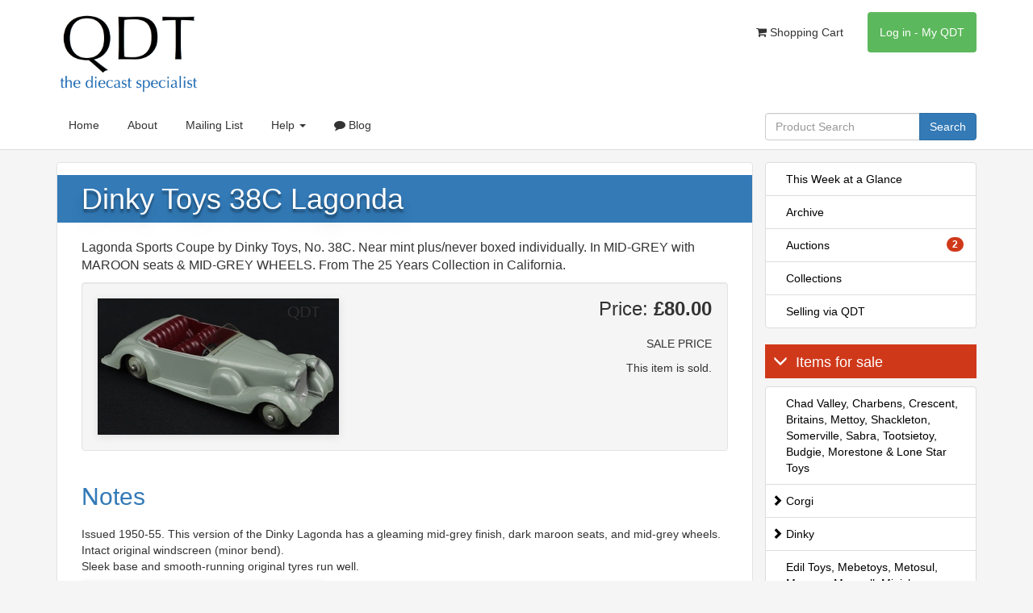

--- FILE ---
content_type: text/html; charset=utf-8
request_url: https://qualitydiecasttoys.com/products/35875-DINKY-TOYS-38C-LAGONDA
body_size: 21639
content:
<!DOCTYPE html>
<html lang="en">
  <head>
    <title>Dinky Toys 38C Lagonda - QDT</title>
    <meta charset="utf-8">
    <meta http-equiv="X-UA-Compatible" content="IE=edge">
    <link rel="apple-touch-icon" sizes="180x180" href="/apple-touch-icon.png">
    <link rel="icon" type="image/png" sizes="32x32" href="/favicon-32x32.png">
    <link rel="icon" type="image/png" sizes="16x16" href="/favicon-16x16.png">
    <link rel="manifest" href="/site.webmanifest">
    <meta name="viewport" content="width=device-width, initial-scale=1">
    <meta name="description" content="Dinky Toys 38C Lagonda - QDT">
   <meta name="" content="Dinky Toys 38C Lagonda - QDT"> 
    <link rel="canonical" href="https://qualitydiecasttoys.com/products/35875-DINKY-TOYS-38C-LAGONDA" />
    <meta content="text/html; charset=utf-8" http-equiv="Content-Type"/>
    <meta content="DKyWAaW7l81_nwdIfyhojpUwgABPL4a5aLvPPSH9gPU" name="google-site-verification"/>

      <!-- Google Analytics -->
  <script>
    (function(i,s,o,g,r,a,m){i['GoogleAnalyticsObject']=r;i[r]=i[r]||function(){
    (i[r].q=i[r].q||[]).push(arguments)},i[r].l=1*new Date();a=s.createElement(o),
    m=s.getElementsByTagName(o)[0];a.async=1;a.src=g;m.parentNode.insertBefore(a,m)
    })(window,document,'script','https://www.google-analytics.com/analytics.js','ga');

    ga('create', 'UA-54037-7', 'auto');
    ga('send', 'pageview');
  </script>
  <!-- End Google Analytics -->


    <link rel="alternate" type="application/rss+xml" title="Latest Items" href="/site/recently.rss" />

    <link href="https://fonts.googleapis.com/css?family=Arvo:regular,italic,bold,bolditalic&v1" rel="stylesheet" type="text/css"></link>
    <link rel="icon" href="/favicon.ico">

    <link href="/css/main.min.css" rel="stylesheet" type="text/css">

    <meta name="csrf-param" content="authenticity_token" />
<meta name="csrf-token" content="l2NcOOuTccXMMUvE0rWdznTBjFauEF-yihwyz-KfhRaFn2SoIyV4N-NUFpzJYWcZ90Qmow-MTJz-xjxaJQEQxw" />

    
  <style type="text/css">
    #image_modal .modal-dialog {
      position: relative;
      display: table; //This is important
      overflow-y: auto;
      overflow-x: auto;
      width: auto;
      min-width: 300px;
    }

    .stockitem img {
      cursor: pointer;
    }
  </style>

  </head>

  <body>
    <nav class="navbar navbar-default">
      <div class="container">
        <div class="row">
          <div class="col-sm-12">
            <div class="navbar-header">
              <ul class="my-qdt-nav nav navbar-nav visible-xs">
                  <li class="my-qdt  ">    
    <a href="/users/sign_in">
      Log in - My QDT
</a>  </li>

              </ul>
              <button type="button" class="navbar-toggle collapsed" data-toggle="collapse" data-target="#header-links" aria-expanded="false" aria-controls="header-links">
                <span class="sr-only">Toggle navigation</span>
                <span class="icon-bar"></span>
                <span class="icon-bar"></span>
                <span class="icon-bar"></span>
              </button>              
              <a class="" href="/">
                <img alt="Quality Diecast Toys Logo" title="Logo" src="/images/qdt.png" class="logo" width="180" height="100">
              </a>              
            </div>
            <ul class="my-qdt-nav nav navbar-nav navbar-right hidden-xs">
              <li class=" ">
  <a href="/store/cart"><i class="fa fa-shopping-cart" aria-hidden="true"></i>
    Shopping Cart
  </a>
</li>

                <li class="my-qdt  ">    
    <a href="/users/sign_in">
      Log in - My QDT
</a>  </li>
              
            </ul>
          </div>
        </div>
        <div id="sub-nav-container">
          <div id="sub-nav" class="hidden-xs" data-spy="affix" data-offset-top="135">
            <div id="sub-nav-content">
              <div class="row">
                <div class="col-sm-8 col-md-9">
                  <ul class="nav navbar-nav">
  <li class=" visible-xs">
  <a href="/store/cart"><i class="fa fa-shopping-cart" aria-hidden="true"></i>
    Shopping Cart
  </a>
</li>

  <li class="">
    <a href="/">
      Home
    </a>
  </li>
  <li class="">
    <a href="/about">
      About
    </a>
  </li>
  <li class="">
    <a class="mailing-list" href="/mailinglist">Mailing List</a>
  </li>
  <li class="dropdown ">
    <a href="#" class="dropdown-toggle" data-toggle="dropdown" role="button" aria-haspopup="true" aria-expanded="false">Help <span class="caret"></span></a>
    <ul class="dropdown-menu">
      <li>
        <a href="/buying">
          Placing an Order
        </a>
      </li>
      <li>
        <a href="/selling">
          Selling via QDT
        </a>
      </li>
      <li class="">
        <a href="/contact">
          Contact Us
        </a>
      </li>
      <li class="">
        <a href="/faq">
          FAQ
        </a>
      </li>
      <li class="">
        <a href="/auctions-faq">
          Auctions
        </a>
      </li>
      <li class="">
        <a href="/my-qdt">
          My QDT
        </a>
      </li>
      <li>
        <a href="http://www.xe.com/pca" target="_blank">
          Currency Converter
        </a>
    </ul>
  </li>
  <li class=" blog">
    <a href="/articles">
      <i class="fa fa-comment" aria-hidden="true"></i>
      Blog
    </a>
  </li>  
</ul>

                </div>
                <div class="col-sm-4 col-md-3">
                  <form role="search" id="main-search" action="/products/search" accept-charset="UTF-8" method="get"><input name="utf8" type="hidden" value="&#x2713;" />
  <div class="form-group">
    <div class="input-group">
      <input type="text" name="q" id="q" class="form-control" placeholder="Product Search" />
      <span class="input-group-btn">
        <button class="btn btn-primary" type="submit">Search</button>
      </span>
    </div>
  </div>
</form>
                </div>
              </div>
            </div>
          </div>
          <div class="row visible-xs">
            <div class="col-sm-12">
              <form role="search" id="main-search" action="/products/search" accept-charset="UTF-8" method="get"><input name="utf8" type="hidden" value="&#x2713;" />
  <div class="form-group">
    <div class="input-group">
      <input type="text" name="q" id="q" class="form-control" placeholder="Product Search" />
      <span class="input-group-btn">
        <button class="btn btn-primary" type="submit">Search</button>
      </span>
    </div>
  </div>
</form>
              <div id="header-links" class="collapse">
                <ul class="nav navbar-nav">
  <li class=" visible-xs">
  <a href="/store/cart"><i class="fa fa-shopping-cart" aria-hidden="true"></i>
    Shopping Cart
  </a>
</li>

  <li class="">
    <a href="/">
      Home
    </a>
  </li>
  <li class="">
    <a href="/about">
      About
    </a>
  </li>
  <li class="">
    <a class="mailing-list" href="/mailinglist">Mailing List</a>
  </li>
  <li class="dropdown ">
    <a href="#" class="dropdown-toggle" data-toggle="dropdown" role="button" aria-haspopup="true" aria-expanded="false">Help <span class="caret"></span></a>
    <ul class="dropdown-menu">
      <li>
        <a href="/buying">
          Placing an Order
        </a>
      </li>
      <li>
        <a href="/selling">
          Selling via QDT
        </a>
      </li>
      <li class="">
        <a href="/contact">
          Contact Us
        </a>
      </li>
      <li class="">
        <a href="/faq">
          FAQ
        </a>
      </li>
      <li class="">
        <a href="/auctions-faq">
          Auctions
        </a>
      </li>
      <li class="">
        <a href="/my-qdt">
          My QDT
        </a>
      </li>
      <li>
        <a href="http://www.xe.com/pca" target="_blank">
          Currency Converter
        </a>
    </ul>
  </li>
  <li class=" blog">
    <a href="/articles">
      <i class="fa fa-comment" aria-hidden="true"></i>
      Blog
    </a>
  </li>  
</ul>

                  <div class="list-group">
  <a class="list-group-item " href="/site/week">This Week at a Glance</a>
  <a class="list-group-item " href="/site/archived">Archive</a>
    <a class="list-group-item " href="/categories/50-auctions">
      Auctions
        <span class="badge">2</span>
</a>  <a class="list-group-item " href="/collections">Collections</a>
  <a class="list-group-item " href="/selling">Selling via QDT</a>
</div>
<h4 style="color:#ffff; background-color:#cf391a; padding-left:1rem; padding-top:1rem;padding-bottom:1rem"><span class="glyphicon glyphicon-menu-down" style="padding-right:1rem;"></span>Items for sale</h4>
<div class="list-group">
      <a class="list-group-item " href="/categories/31-chad-valley-charbens-crescent-britains-mettoy-shackleton-somerville-sabra-tootsietoy-budgie-morestone-lone-star-toys">Chad Valley, Charbens, Crescent, Britains, Mettoy, Shackleton, Somerville, Sabra, Tootsietoy, Budgie, Morestone &amp; Lone Star Toys </a>
      <a class="list-group-item root" data-toggle="collapse" aria-expanded="false" aria-controls="corgi" href=".corgi">
        <span>
          <i class="glyphicon glyphicon-chevron-right"></i>
          Corgi
        </span>
</a>      <div class="list-group childmenu collapse corgi">
          <a class="list-group-item " href="/categories/2-all-corgi-toys">All Corgi Toys</a>
          <a class="list-group-item " href="/categories/7-corgi-toys-catalogues-leaflets-display-items">Corgi Toys Catalogues, Leaflets &amp; Display Items</a>
          <a class="list-group-item " href="/categories/54-corgi-rockets-husky-corgi-juniors">Corgi Rockets, Husky &amp; Corgi Juniors</a>
          <a class="list-group-item " href="/categories/10-corgi-tv-film-toys">Corgi TV &amp; Film Toys</a>
      </div>
      <a class="list-group-item root" data-toggle="collapse" aria-expanded="false" aria-controls="dinky" href=".dinky">
        <span>
          <i class="glyphicon glyphicon-chevron-right"></i>
          Dinky
        </span>
</a>      <div class="list-group childmenu collapse dinky">
          <a class="list-group-item " href="/categories/11-dinky-toy-catalogues-leaflets-display-items">Dinky Toy Catalogues, Leaflets &amp; Display Items</a>
          <a class="list-group-item " href="/categories/9-dinky-toys-tv-film">Dinky Toys TV &amp; Film</a>
          <a class="list-group-item " href="/categories/8-dinky-toys-military">Dinky Toys Military</a>
          <a class="list-group-item " href="/categories/12-dinky-toys-trucks-vans">Dinky Toys Trucks &amp; Vans</a>
          <a class="list-group-item " href="/categories/1-all-dinky-toys">All Dinky Toys</a>
      </div>
      <a class="list-group-item " href="/categories/36-edil-toys-mebetoys-metosul-mercury-maxwell-minichamps-milton-norev-politoys-solido-jrd-cij-toys">Edil Toys, Mebetoys, Metosul, Mercury, Maxwell, Minichamps, Milton, Norev, Politoys, Solido, JRD &amp; CIJ Toys</a>
      <a class="list-group-item " href="/categories/3-french-dinky-toys">French Dinky Toys</a>
      <a class="list-group-item " href="/categories/35-gama-marklin-cherryca-siku-tekno-vilmer-wiking-toys">Gama, Marklin, Cherryca, Siku, Tekno, Vilmer &amp; Wiking Toys</a>
      <a class="list-group-item " href="/categories/32-matchbox-toys">Matchbox Toys</a>
      <a class="list-group-item " href="/categories/38-sale-prices-reduced">Sale - Prices Reduced!</a>
      <a class="list-group-item " href="/categories/34-spot-on-toys-models">Spot-On Toys &amp; Models</a>
      <a class="list-group-item " href="/categories/33-tri-ang-minic-models-plastic-tinplate-toys">Tri-ang Minic Models, plastic &amp; Tinplate toys</a>
      <a class="list-group-item " href="/categories/15-unboxed-toys">Unboxed Toys</a>
</div>

              </div>
            </div>
          </div>
        </div>
      </div>
    </nav>

    <div class="container" id="main-container">
      <div class="row">
          <div class="main-content-container col-sm-8 col-md-9">
            
            
            
            <div class="main-content">
          <div class='stockitem'>
<h1>
Dinky Toys 38C Lagonda
</h1>
<p class='product-description'>
Lagonda Sports Coupe by Dinky Toys, No. 38C. Near mint plus/never boxed individually. In MID-GREY with MAROON seats & MID-GREY WHEELS. From The 25 Years Collection in California.
</p>
<div class='well'>
<div class='row'>
<div class='col-md-5'>
<a class="lightbox" title="Show Large Image" href="/system/images/000/120/458/original/Dinky-Toys-38C-Lagonda-EE536-front.jpg?1671721052"><img alt="Dinky toys 38c lagonda ee536 front" src="/system/images/000/120/458/medium/Dinky-Toys-38C-Lagonda-EE536-front.jpg?1671721052" /></a>
</div>
<div class='col-md-7 product-price'>
<h3>
Price:
<strong>
£80.00
</strong>
</h3>
<p>
SALE PRICE
</p>
<p>
This item is sold.
</p>
</div>
</div>
</div>
<div class='row'>
<div class='col-sm-12'>
<h2>Notes</h2>
<p>Issued 1950-55. This version of the Dinky Lagonda has a gleaming mid-grey finish, dark maroon seats, and mid-grey wheels. Intact original windscreen (minor bend).<br />
Sleek base and smooth-running original tyres run well.</p>
<p><a href="/system/images/000/120/457/original/Dinky-Toys-38C-Lagonda-EE536-back.jpg?1671721052" class="lightbox" title="zoom view"><img src="/system/images/000/120/457/medium/Dinky-Toys-38C-Lagonda-EE536-back.jpg?1671721052" alt="Dinky toys 38c lagonda ee536 back"></a></p>
<p><a href="/system/images/000/120/456/original/Dinky-Toys-38C-Lagonda-EE536-base.jpg?1671721051" class="lightbox" title="zoom view"><img src="/system/images/000/120/456/medium/Dinky-Toys-38C-Lagonda-EE536-base.jpg?1671721051" alt="Dinky toys 38c lagonda ee536 base"></a></p>
<p>A few marks to the paint.</p>
</div>
</div>
<div class='row'>
<div class='col-md-12'>
<h2>You may like</h2>
<div class='well well-lg'>
<div class='row'>
<div class='col-sm6 col-md-4'>
<div class='thumbnail'>
<img alt="Corgi toys 423 bedford utilecon fire tender jj298 front" src="/system/images/000/133/551/medium/Corgi-Toys-423-Bedford-Utilecon-Fire-Tender-JJ298-front.jpeg?1745336157" />
<div class='caption'>
<h3>
Corgi Toys 423 Bedford &quot;Utilecon&quot; Fire Tender
</h3>
<p class='product-description'>
Bedford "Utilecon" Fire Tender by Corgi Toys, No.423. Red, black ladders, flat spun wheels, one-piece screen. Very near mint/boxed. Scarce early issue. 
From The Reigate Collection. 
</p>
<p>
<a class="btn btn-default btn-block more_detail" href="/products/39932-CORGI-TOYS-423-BEDFORD-UTILECON-FIRE-TENDER">More details</a>
</p>
</div>
</div>
</div>
<div class='col-sm6 col-md-4'>
<div class='thumbnail'>
<img alt="Corgi 275 rover 2000 tc jj287 front" src="/system/images/000/133/518/medium/Corgi-275-Rover-2000-TC-JJ287-front.jpeg?1745232314" />
<div class='caption'>
<h3>
Corgi Toys 275 Rover 2000 TC
</h3>
<p class='product-description'>
Rover 2000 TC by Corgi Toys, No. 275. Metallic olive green issue with WHITE interior. Scarce. Very near mint/boxed. From The Bluehouse Collection of fine Corgi.
</p>
<p>
<a class="btn btn-default btn-block more_detail" href="/products/39921-CORGI-TOYS-275-ROVER-2000-TC">More details</a>
</p>
</div>
</div>
</div>
<div class='col-sm6 col-md-4'>
<div class='thumbnail'>
<img alt="Dinky toys 108 1 sam&#39;s car red jj281 front" src="/system/images/000/133/494/medium/Dinky-Toys-108-1-Sam&#39;s-Car-red-JJ281-front.jpg?1744901643" />
<div class='caption'>
<h3>
Dinky Toys 108 Sam&#39;s Car
</h3>
<p class='product-description'>
Sam's Car by Dinky Toys, No. 108. Scarce metallic BURNISHED RED issue. Very near mint/boxed. With badge & Leaflet.  From The Anthony Nesscliff Collection.  
</p>
<p>
<a class="btn btn-default btn-block more_detail" href="/products/39913-DINKY-TOYS-108-SAM&#39;S-CAR">More details</a>
</p>
</div>
</div>
</div>
</div>
</div>
</div>
</div>
</div>

          </div>
          
            </div>
          <div class="col-sm-4 col-md-3 hidden-xs">
            <div id="nav-sidebar">
              <div id="nav-sidebar-content-container">
                <div id="nav-sidebar-content">
                  <div class="list-group">
  <a class="list-group-item " href="/site/week">This Week at a Glance</a>
  <a class="list-group-item " href="/site/archived">Archive</a>
    <a class="list-group-item " href="/categories/50-auctions">
      Auctions
        <span class="badge">2</span>
</a>  <a class="list-group-item " href="/collections">Collections</a>
  <a class="list-group-item " href="/selling">Selling via QDT</a>
</div>
<h4 style="color:#ffff; background-color:#cf391a; padding-left:1rem; padding-top:1rem;padding-bottom:1rem"><span class="glyphicon glyphicon-menu-down" style="padding-right:1rem;"></span>Items for sale</h4>
<div class="list-group">
      <a class="list-group-item " href="/categories/31-chad-valley-charbens-crescent-britains-mettoy-shackleton-somerville-sabra-tootsietoy-budgie-morestone-lone-star-toys">Chad Valley, Charbens, Crescent, Britains, Mettoy, Shackleton, Somerville, Sabra, Tootsietoy, Budgie, Morestone &amp; Lone Star Toys </a>
      <a class="list-group-item root" data-toggle="collapse" aria-expanded="false" aria-controls="corgi" href=".corgi">
        <span>
          <i class="glyphicon glyphicon-chevron-right"></i>
          Corgi
        </span>
</a>      <div class="list-group childmenu collapse corgi">
          <a class="list-group-item " href="/categories/2-all-corgi-toys">All Corgi Toys</a>
          <a class="list-group-item " href="/categories/7-corgi-toys-catalogues-leaflets-display-items">Corgi Toys Catalogues, Leaflets &amp; Display Items</a>
          <a class="list-group-item " href="/categories/54-corgi-rockets-husky-corgi-juniors">Corgi Rockets, Husky &amp; Corgi Juniors</a>
          <a class="list-group-item " href="/categories/10-corgi-tv-film-toys">Corgi TV &amp; Film Toys</a>
      </div>
      <a class="list-group-item root" data-toggle="collapse" aria-expanded="false" aria-controls="dinky" href=".dinky">
        <span>
          <i class="glyphicon glyphicon-chevron-right"></i>
          Dinky
        </span>
</a>      <div class="list-group childmenu collapse dinky">
          <a class="list-group-item " href="/categories/11-dinky-toy-catalogues-leaflets-display-items">Dinky Toy Catalogues, Leaflets &amp; Display Items</a>
          <a class="list-group-item " href="/categories/9-dinky-toys-tv-film">Dinky Toys TV &amp; Film</a>
          <a class="list-group-item " href="/categories/8-dinky-toys-military">Dinky Toys Military</a>
          <a class="list-group-item " href="/categories/12-dinky-toys-trucks-vans">Dinky Toys Trucks &amp; Vans</a>
          <a class="list-group-item " href="/categories/1-all-dinky-toys">All Dinky Toys</a>
      </div>
      <a class="list-group-item " href="/categories/36-edil-toys-mebetoys-metosul-mercury-maxwell-minichamps-milton-norev-politoys-solido-jrd-cij-toys">Edil Toys, Mebetoys, Metosul, Mercury, Maxwell, Minichamps, Milton, Norev, Politoys, Solido, JRD &amp; CIJ Toys</a>
      <a class="list-group-item " href="/categories/3-french-dinky-toys">French Dinky Toys</a>
      <a class="list-group-item " href="/categories/35-gama-marklin-cherryca-siku-tekno-vilmer-wiking-toys">Gama, Marklin, Cherryca, Siku, Tekno, Vilmer &amp; Wiking Toys</a>
      <a class="list-group-item " href="/categories/32-matchbox-toys">Matchbox Toys</a>
      <a class="list-group-item " href="/categories/38-sale-prices-reduced">Sale - Prices Reduced!</a>
      <a class="list-group-item " href="/categories/34-spot-on-toys-models">Spot-On Toys &amp; Models</a>
      <a class="list-group-item " href="/categories/33-tri-ang-minic-models-plastic-tinplate-toys">Tri-ang Minic Models, plastic &amp; Tinplate toys</a>
      <a class="list-group-item " href="/categories/15-unboxed-toys">Unboxed Toys</a>
</div>

                </div>
              </div>
            </div>
          </div>
        


<div class="modal fade" tabindex="-1" role="dialog" id="image_modal">
  <div class="modal-dialog modal-lg" role="document">
    <div class="modal-content">
      <div class="modal-header">
        <button type="button" class="close" data-dismiss="modal" aria-label="Close"><span aria-hidden="true">&times;</span></button>
      </div>
      <div class="modal-body">
        <div class="progress">
          <div class="progress-bar progress-bar-striped active" role="progressbar" aria-valuenow="100" aria-valuemin="0" aria-valuemax="100" style="width: 100%">
            <span class="sr-only">Please Wait...</span>
          </div>
        </div>
        <img class="img-responsive" alt="Full Screen Image" />
      </div>
    </div>
  </div>
</div>


      </div>
    </div>
    <div id="footer">
      <div class="container">
        <div class="row">
          <div class="col-sm-12">
            <p>
              &copy; Quality Diecast Toys Limited.
            </p>
            <p>
              <a href="mailto:sales@qualitydiecasttoys.com">sales@qualitydiecasttoys.com</a>
            </p>
            <p>
              <img src="/images/feed-icon-14x14.png">
                <a href="/site/recently.rss">RSS</a>
                |
                <a href="/cookies">
                  Cookie Policy
                </a>
              </img>
            </p>
            <p style="font-size: x-small;">Server time: 27th November 2025 11:56:05</p>
          </div>
        </div>
      </div>
    </div>
    <script src="/js/main.min.js"></script>

    <script type="text/javascript">
      QDT.Bid.PENDING = 0;
      QDT.Bid.SUCCESS = 1;
      QDT.Bid.FAIL = 2;
      QDT.Bid.REMOVED = 3;

    </script>
    <script type="text/javascript" src="//downloads.mailchimp.com/js/signup-forms/popup/embed.js" data-dojo-config="usePlainJson: true, isDebug: false"></script>
    
    <script type="text/javascript">
      $(document).ready(function(){
        QDT.setupModalEvents("stockitem");
      });
    </script>

    <!-- Oct 30 2022 -->
    </div>
  </body>
</html>


--- FILE ---
content_type: text/plain
request_url: https://www.google-analytics.com/j/collect?v=1&_v=j102&a=406784991&t=pageview&_s=1&dl=https%3A%2F%2Fqualitydiecasttoys.com%2Fproducts%2F35875-DINKY-TOYS-38C-LAGONDA&ul=en-us%40posix&dt=Dinky%20Toys%2038C%20Lagonda%20-%20QDT&sr=1280x720&vp=1280x720&_u=IEBAAEABAAAAACAAI~&jid=529836932&gjid=1746610399&cid=967979043.1764244566&tid=UA-54037-7&_gid=1314408667.1764244566&_r=1&_slc=1&z=1781599108
body_size: -453
content:
2,cG-CLHYEQE780